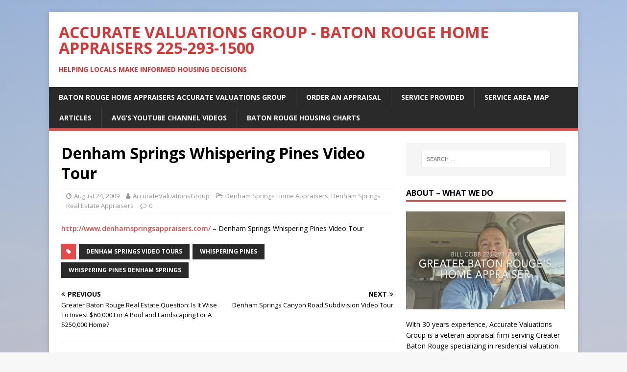

--- FILE ---
content_type: text/html; charset=UTF-8
request_url: https://www.accuratevg.com/2009/08/denham-springs-whispering-pines-video-tour/
body_size: 10172
content:
<!DOCTYPE html>
<html class="no-js" lang="en-US">
<head>
<meta charset="UTF-8">
<meta name="viewport" content="width=device-width, initial-scale=1.0">
<link rel="profile" href="https://gmpg.org/xfn/11" />
<title>Denham Springs Whispering Pines Video Tour &#8211; Accurate Valuations Group &#8211; Baton Rouge Home Appraisers 225-293-1500</title>
          <script>
            (function(d){
              var js, id = 'powr-js', ref = d.getElementsByTagName('script')[0];
              if (d.getElementById(id)) {return;}
              js = d.createElement('script'); js.id = id; js.async = true;
              js.src = '//www.powr.io/powr.js';
              js.setAttribute('powr-token','qMb6B6jCMn1477383399');
              js.setAttribute('external-type','wordpress');
              ref.parentNode.insertBefore(js, ref);
            }(document));
          </script>
          <meta name='robots' content='max-image-preview:large' />
	<style>img:is([sizes="auto" i], [sizes^="auto," i]) { contain-intrinsic-size: 3000px 1500px }</style>
	<link rel='dns-prefetch' href='//fonts.googleapis.com' />
<link rel="alternate" type="application/rss+xml" title="Accurate Valuations Group - Baton Rouge Home Appraisers 225-293-1500 &raquo; Feed" href="https://www.accuratevg.com/feed/" />
<script type="text/javascript">
/* <![CDATA[ */
window._wpemojiSettings = {"baseUrl":"https:\/\/s.w.org\/images\/core\/emoji\/16.0.1\/72x72\/","ext":".png","svgUrl":"https:\/\/s.w.org\/images\/core\/emoji\/16.0.1\/svg\/","svgExt":".svg","source":{"concatemoji":"https:\/\/www.accuratevg.com\/wp-includes\/js\/wp-emoji-release.min.js?ver=6.8.3"}};
/*! This file is auto-generated */
!function(s,n){var o,i,e;function c(e){try{var t={supportTests:e,timestamp:(new Date).valueOf()};sessionStorage.setItem(o,JSON.stringify(t))}catch(e){}}function p(e,t,n){e.clearRect(0,0,e.canvas.width,e.canvas.height),e.fillText(t,0,0);var t=new Uint32Array(e.getImageData(0,0,e.canvas.width,e.canvas.height).data),a=(e.clearRect(0,0,e.canvas.width,e.canvas.height),e.fillText(n,0,0),new Uint32Array(e.getImageData(0,0,e.canvas.width,e.canvas.height).data));return t.every(function(e,t){return e===a[t]})}function u(e,t){e.clearRect(0,0,e.canvas.width,e.canvas.height),e.fillText(t,0,0);for(var n=e.getImageData(16,16,1,1),a=0;a<n.data.length;a++)if(0!==n.data[a])return!1;return!0}function f(e,t,n,a){switch(t){case"flag":return n(e,"\ud83c\udff3\ufe0f\u200d\u26a7\ufe0f","\ud83c\udff3\ufe0f\u200b\u26a7\ufe0f")?!1:!n(e,"\ud83c\udde8\ud83c\uddf6","\ud83c\udde8\u200b\ud83c\uddf6")&&!n(e,"\ud83c\udff4\udb40\udc67\udb40\udc62\udb40\udc65\udb40\udc6e\udb40\udc67\udb40\udc7f","\ud83c\udff4\u200b\udb40\udc67\u200b\udb40\udc62\u200b\udb40\udc65\u200b\udb40\udc6e\u200b\udb40\udc67\u200b\udb40\udc7f");case"emoji":return!a(e,"\ud83e\udedf")}return!1}function g(e,t,n,a){var r="undefined"!=typeof WorkerGlobalScope&&self instanceof WorkerGlobalScope?new OffscreenCanvas(300,150):s.createElement("canvas"),o=r.getContext("2d",{willReadFrequently:!0}),i=(o.textBaseline="top",o.font="600 32px Arial",{});return e.forEach(function(e){i[e]=t(o,e,n,a)}),i}function t(e){var t=s.createElement("script");t.src=e,t.defer=!0,s.head.appendChild(t)}"undefined"!=typeof Promise&&(o="wpEmojiSettingsSupports",i=["flag","emoji"],n.supports={everything:!0,everythingExceptFlag:!0},e=new Promise(function(e){s.addEventListener("DOMContentLoaded",e,{once:!0})}),new Promise(function(t){var n=function(){try{var e=JSON.parse(sessionStorage.getItem(o));if("object"==typeof e&&"number"==typeof e.timestamp&&(new Date).valueOf()<e.timestamp+604800&&"object"==typeof e.supportTests)return e.supportTests}catch(e){}return null}();if(!n){if("undefined"!=typeof Worker&&"undefined"!=typeof OffscreenCanvas&&"undefined"!=typeof URL&&URL.createObjectURL&&"undefined"!=typeof Blob)try{var e="postMessage("+g.toString()+"("+[JSON.stringify(i),f.toString(),p.toString(),u.toString()].join(",")+"));",a=new Blob([e],{type:"text/javascript"}),r=new Worker(URL.createObjectURL(a),{name:"wpTestEmojiSupports"});return void(r.onmessage=function(e){c(n=e.data),r.terminate(),t(n)})}catch(e){}c(n=g(i,f,p,u))}t(n)}).then(function(e){for(var t in e)n.supports[t]=e[t],n.supports.everything=n.supports.everything&&n.supports[t],"flag"!==t&&(n.supports.everythingExceptFlag=n.supports.everythingExceptFlag&&n.supports[t]);n.supports.everythingExceptFlag=n.supports.everythingExceptFlag&&!n.supports.flag,n.DOMReady=!1,n.readyCallback=function(){n.DOMReady=!0}}).then(function(){return e}).then(function(){var e;n.supports.everything||(n.readyCallback(),(e=n.source||{}).concatemoji?t(e.concatemoji):e.wpemoji&&e.twemoji&&(t(e.twemoji),t(e.wpemoji)))}))}((window,document),window._wpemojiSettings);
/* ]]> */
</script>
<style>@media screen and (max-width: 650px) {body {padding-bottom:60px;}}</style><style id='wp-emoji-styles-inline-css' type='text/css'>

	img.wp-smiley, img.emoji {
		display: inline !important;
		border: none !important;
		box-shadow: none !important;
		height: 1em !important;
		width: 1em !important;
		margin: 0 0.07em !important;
		vertical-align: -0.1em !important;
		background: none !important;
		padding: 0 !important;
	}
</style>
<link rel='stylesheet' id='wp-block-library-css' href='https://www.accuratevg.com/wp-includes/css/dist/block-library/style.min.css?ver=6.8.3' type='text/css' media='all' />
<style id='classic-theme-styles-inline-css' type='text/css'>
/*! This file is auto-generated */
.wp-block-button__link{color:#fff;background-color:#32373c;border-radius:9999px;box-shadow:none;text-decoration:none;padding:calc(.667em + 2px) calc(1.333em + 2px);font-size:1.125em}.wp-block-file__button{background:#32373c;color:#fff;text-decoration:none}
</style>
<style id='global-styles-inline-css' type='text/css'>
:root{--wp--preset--aspect-ratio--square: 1;--wp--preset--aspect-ratio--4-3: 4/3;--wp--preset--aspect-ratio--3-4: 3/4;--wp--preset--aspect-ratio--3-2: 3/2;--wp--preset--aspect-ratio--2-3: 2/3;--wp--preset--aspect-ratio--16-9: 16/9;--wp--preset--aspect-ratio--9-16: 9/16;--wp--preset--color--black: #000000;--wp--preset--color--cyan-bluish-gray: #abb8c3;--wp--preset--color--white: #ffffff;--wp--preset--color--pale-pink: #f78da7;--wp--preset--color--vivid-red: #cf2e2e;--wp--preset--color--luminous-vivid-orange: #ff6900;--wp--preset--color--luminous-vivid-amber: #fcb900;--wp--preset--color--light-green-cyan: #7bdcb5;--wp--preset--color--vivid-green-cyan: #00d084;--wp--preset--color--pale-cyan-blue: #8ed1fc;--wp--preset--color--vivid-cyan-blue: #0693e3;--wp--preset--color--vivid-purple: #9b51e0;--wp--preset--gradient--vivid-cyan-blue-to-vivid-purple: linear-gradient(135deg,rgba(6,147,227,1) 0%,rgb(155,81,224) 100%);--wp--preset--gradient--light-green-cyan-to-vivid-green-cyan: linear-gradient(135deg,rgb(122,220,180) 0%,rgb(0,208,130) 100%);--wp--preset--gradient--luminous-vivid-amber-to-luminous-vivid-orange: linear-gradient(135deg,rgba(252,185,0,1) 0%,rgba(255,105,0,1) 100%);--wp--preset--gradient--luminous-vivid-orange-to-vivid-red: linear-gradient(135deg,rgba(255,105,0,1) 0%,rgb(207,46,46) 100%);--wp--preset--gradient--very-light-gray-to-cyan-bluish-gray: linear-gradient(135deg,rgb(238,238,238) 0%,rgb(169,184,195) 100%);--wp--preset--gradient--cool-to-warm-spectrum: linear-gradient(135deg,rgb(74,234,220) 0%,rgb(151,120,209) 20%,rgb(207,42,186) 40%,rgb(238,44,130) 60%,rgb(251,105,98) 80%,rgb(254,248,76) 100%);--wp--preset--gradient--blush-light-purple: linear-gradient(135deg,rgb(255,206,236) 0%,rgb(152,150,240) 100%);--wp--preset--gradient--blush-bordeaux: linear-gradient(135deg,rgb(254,205,165) 0%,rgb(254,45,45) 50%,rgb(107,0,62) 100%);--wp--preset--gradient--luminous-dusk: linear-gradient(135deg,rgb(255,203,112) 0%,rgb(199,81,192) 50%,rgb(65,88,208) 100%);--wp--preset--gradient--pale-ocean: linear-gradient(135deg,rgb(255,245,203) 0%,rgb(182,227,212) 50%,rgb(51,167,181) 100%);--wp--preset--gradient--electric-grass: linear-gradient(135deg,rgb(202,248,128) 0%,rgb(113,206,126) 100%);--wp--preset--gradient--midnight: linear-gradient(135deg,rgb(2,3,129) 0%,rgb(40,116,252) 100%);--wp--preset--font-size--small: 13px;--wp--preset--font-size--medium: 20px;--wp--preset--font-size--large: 36px;--wp--preset--font-size--x-large: 42px;--wp--preset--spacing--20: 0.44rem;--wp--preset--spacing--30: 0.67rem;--wp--preset--spacing--40: 1rem;--wp--preset--spacing--50: 1.5rem;--wp--preset--spacing--60: 2.25rem;--wp--preset--spacing--70: 3.38rem;--wp--preset--spacing--80: 5.06rem;--wp--preset--shadow--natural: 6px 6px 9px rgba(0, 0, 0, 0.2);--wp--preset--shadow--deep: 12px 12px 50px rgba(0, 0, 0, 0.4);--wp--preset--shadow--sharp: 6px 6px 0px rgba(0, 0, 0, 0.2);--wp--preset--shadow--outlined: 6px 6px 0px -3px rgba(255, 255, 255, 1), 6px 6px rgba(0, 0, 0, 1);--wp--preset--shadow--crisp: 6px 6px 0px rgba(0, 0, 0, 1);}:where(.is-layout-flex){gap: 0.5em;}:where(.is-layout-grid){gap: 0.5em;}body .is-layout-flex{display: flex;}.is-layout-flex{flex-wrap: wrap;align-items: center;}.is-layout-flex > :is(*, div){margin: 0;}body .is-layout-grid{display: grid;}.is-layout-grid > :is(*, div){margin: 0;}:where(.wp-block-columns.is-layout-flex){gap: 2em;}:where(.wp-block-columns.is-layout-grid){gap: 2em;}:where(.wp-block-post-template.is-layout-flex){gap: 1.25em;}:where(.wp-block-post-template.is-layout-grid){gap: 1.25em;}.has-black-color{color: var(--wp--preset--color--black) !important;}.has-cyan-bluish-gray-color{color: var(--wp--preset--color--cyan-bluish-gray) !important;}.has-white-color{color: var(--wp--preset--color--white) !important;}.has-pale-pink-color{color: var(--wp--preset--color--pale-pink) !important;}.has-vivid-red-color{color: var(--wp--preset--color--vivid-red) !important;}.has-luminous-vivid-orange-color{color: var(--wp--preset--color--luminous-vivid-orange) !important;}.has-luminous-vivid-amber-color{color: var(--wp--preset--color--luminous-vivid-amber) !important;}.has-light-green-cyan-color{color: var(--wp--preset--color--light-green-cyan) !important;}.has-vivid-green-cyan-color{color: var(--wp--preset--color--vivid-green-cyan) !important;}.has-pale-cyan-blue-color{color: var(--wp--preset--color--pale-cyan-blue) !important;}.has-vivid-cyan-blue-color{color: var(--wp--preset--color--vivid-cyan-blue) !important;}.has-vivid-purple-color{color: var(--wp--preset--color--vivid-purple) !important;}.has-black-background-color{background-color: var(--wp--preset--color--black) !important;}.has-cyan-bluish-gray-background-color{background-color: var(--wp--preset--color--cyan-bluish-gray) !important;}.has-white-background-color{background-color: var(--wp--preset--color--white) !important;}.has-pale-pink-background-color{background-color: var(--wp--preset--color--pale-pink) !important;}.has-vivid-red-background-color{background-color: var(--wp--preset--color--vivid-red) !important;}.has-luminous-vivid-orange-background-color{background-color: var(--wp--preset--color--luminous-vivid-orange) !important;}.has-luminous-vivid-amber-background-color{background-color: var(--wp--preset--color--luminous-vivid-amber) !important;}.has-light-green-cyan-background-color{background-color: var(--wp--preset--color--light-green-cyan) !important;}.has-vivid-green-cyan-background-color{background-color: var(--wp--preset--color--vivid-green-cyan) !important;}.has-pale-cyan-blue-background-color{background-color: var(--wp--preset--color--pale-cyan-blue) !important;}.has-vivid-cyan-blue-background-color{background-color: var(--wp--preset--color--vivid-cyan-blue) !important;}.has-vivid-purple-background-color{background-color: var(--wp--preset--color--vivid-purple) !important;}.has-black-border-color{border-color: var(--wp--preset--color--black) !important;}.has-cyan-bluish-gray-border-color{border-color: var(--wp--preset--color--cyan-bluish-gray) !important;}.has-white-border-color{border-color: var(--wp--preset--color--white) !important;}.has-pale-pink-border-color{border-color: var(--wp--preset--color--pale-pink) !important;}.has-vivid-red-border-color{border-color: var(--wp--preset--color--vivid-red) !important;}.has-luminous-vivid-orange-border-color{border-color: var(--wp--preset--color--luminous-vivid-orange) !important;}.has-luminous-vivid-amber-border-color{border-color: var(--wp--preset--color--luminous-vivid-amber) !important;}.has-light-green-cyan-border-color{border-color: var(--wp--preset--color--light-green-cyan) !important;}.has-vivid-green-cyan-border-color{border-color: var(--wp--preset--color--vivid-green-cyan) !important;}.has-pale-cyan-blue-border-color{border-color: var(--wp--preset--color--pale-cyan-blue) !important;}.has-vivid-cyan-blue-border-color{border-color: var(--wp--preset--color--vivid-cyan-blue) !important;}.has-vivid-purple-border-color{border-color: var(--wp--preset--color--vivid-purple) !important;}.has-vivid-cyan-blue-to-vivid-purple-gradient-background{background: var(--wp--preset--gradient--vivid-cyan-blue-to-vivid-purple) !important;}.has-light-green-cyan-to-vivid-green-cyan-gradient-background{background: var(--wp--preset--gradient--light-green-cyan-to-vivid-green-cyan) !important;}.has-luminous-vivid-amber-to-luminous-vivid-orange-gradient-background{background: var(--wp--preset--gradient--luminous-vivid-amber-to-luminous-vivid-orange) !important;}.has-luminous-vivid-orange-to-vivid-red-gradient-background{background: var(--wp--preset--gradient--luminous-vivid-orange-to-vivid-red) !important;}.has-very-light-gray-to-cyan-bluish-gray-gradient-background{background: var(--wp--preset--gradient--very-light-gray-to-cyan-bluish-gray) !important;}.has-cool-to-warm-spectrum-gradient-background{background: var(--wp--preset--gradient--cool-to-warm-spectrum) !important;}.has-blush-light-purple-gradient-background{background: var(--wp--preset--gradient--blush-light-purple) !important;}.has-blush-bordeaux-gradient-background{background: var(--wp--preset--gradient--blush-bordeaux) !important;}.has-luminous-dusk-gradient-background{background: var(--wp--preset--gradient--luminous-dusk) !important;}.has-pale-ocean-gradient-background{background: var(--wp--preset--gradient--pale-ocean) !important;}.has-electric-grass-gradient-background{background: var(--wp--preset--gradient--electric-grass) !important;}.has-midnight-gradient-background{background: var(--wp--preset--gradient--midnight) !important;}.has-small-font-size{font-size: var(--wp--preset--font-size--small) !important;}.has-medium-font-size{font-size: var(--wp--preset--font-size--medium) !important;}.has-large-font-size{font-size: var(--wp--preset--font-size--large) !important;}.has-x-large-font-size{font-size: var(--wp--preset--font-size--x-large) !important;}
:where(.wp-block-post-template.is-layout-flex){gap: 1.25em;}:where(.wp-block-post-template.is-layout-grid){gap: 1.25em;}
:where(.wp-block-columns.is-layout-flex){gap: 2em;}:where(.wp-block-columns.is-layout-grid){gap: 2em;}
:root :where(.wp-block-pullquote){font-size: 1.5em;line-height: 1.6;}
</style>
<link rel='stylesheet' id='contact-form-7-css' href='https://www.accuratevg.com/wp-content/plugins/contact-form-7/includes/css/styles.css?ver=6.1.4' type='text/css' media='all' />
<link rel='stylesheet' id='mh-google-fonts-css' href='https://fonts.googleapis.com/css?family=Open+Sans:400,400italic,700,600' type='text/css' media='all' />
<link rel='stylesheet' id='mh-magazine-lite-css' href='https://www.accuratevg.com/wp-content/themes/mh-magazine-lite/style.css?ver=2.9.2' type='text/css' media='all' />
<link rel='stylesheet' id='mh-font-awesome-css' href='https://www.accuratevg.com/wp-content/themes/mh-magazine-lite/includes/font-awesome.min.css' type='text/css' media='all' />
<link rel='stylesheet' id='footer-credits-css' href='https://www.accuratevg.com/wp-content/plugins/footer-putter/styles/footer-credits.css?ver=1.17' type='text/css' media='all' />
<link rel='stylesheet' id='call-now-button-modern-style-css' href='https://www.accuratevg.com/wp-content/plugins/call-now-button/resources/style/modern.css?ver=1.5.1' type='text/css' media='all' />
<script type="text/javascript" src="https://www.accuratevg.com/wp-includes/js/jquery/jquery.min.js?ver=3.7.1" id="jquery-core-js"></script>
<script type="text/javascript" src="https://www.accuratevg.com/wp-includes/js/jquery/jquery-migrate.min.js?ver=3.4.1" id="jquery-migrate-js"></script>
<script type="text/javascript" src="https://www.accuratevg.com/wp-content/themes/mh-magazine-lite/js/scripts.js?ver=2.9.2" id="mh-scripts-js"></script>
<link rel="https://api.w.org/" href="https://www.accuratevg.com/wp-json/" /><link rel="alternate" title="JSON" type="application/json" href="https://www.accuratevg.com/wp-json/wp/v2/posts/468" /><link rel="EditURI" type="application/rsd+xml" title="RSD" href="https://www.accuratevg.com/xmlrpc.php?rsd" />
<meta name="generator" content="WordPress 6.8.3" />
<link rel="canonical" href="https://www.accuratevg.com/2009/08/denham-springs-whispering-pines-video-tour/" />
<link rel='shortlink' href='https://www.accuratevg.com/?p=468' />
<link rel="alternate" title="oEmbed (JSON)" type="application/json+oembed" href="https://www.accuratevg.com/wp-json/oembed/1.0/embed?url=https%3A%2F%2Fwww.accuratevg.com%2F2009%2F08%2Fdenham-springs-whispering-pines-video-tour%2F" />
<link rel="alternate" title="oEmbed (XML)" type="text/xml+oembed" href="https://www.accuratevg.com/wp-json/oembed/1.0/embed?url=https%3A%2F%2Fwww.accuratevg.com%2F2009%2F08%2Fdenham-springs-whispering-pines-video-tour%2F&#038;format=xml" />
<!--[if lt IE 9]>
<script src="https://www.accuratevg.com/wp-content/themes/mh-magazine-lite/js/css3-mediaqueries.js"></script>
<![endif]-->
<style type="text/css" id="custom-background-css">
body.custom-background { background-image: url("https://www.accuratevg.com/wp-content/uploads/2016/10/bigstock_Baton_Rouge_Skyline_1769807-large.jpg"); background-position: left top; background-size: auto; background-repeat: repeat; background-attachment: fixed; }
</style>
	</head>
<body id="mh-mobile" class="wp-singular post-template-default single single-post postid-468 single-format-standard custom-background wp-theme-mh-magazine-lite mh-right-sb" itemscope="itemscope" itemtype="https://schema.org/WebPage">
<div class="mh-container mh-container-outer">
<div class="mh-header-mobile-nav mh-clearfix"></div>
<header class="mh-header" itemscope="itemscope" itemtype="https://schema.org/WPHeader">
	<div class="mh-container mh-container-inner mh-row mh-clearfix">
		<div class="mh-custom-header mh-clearfix">
<div class="mh-site-identity">
<div class="mh-site-logo" role="banner" itemscope="itemscope" itemtype="https://schema.org/Brand">
<style type="text/css" id="mh-header-css">.mh-header-title, .mh-header-tagline { color: #dd3333; }</style>
<div class="mh-header-text">
<a class="mh-header-text-link" href="https://www.accuratevg.com/" title="Accurate Valuations Group - Baton Rouge Home Appraisers 225-293-1500" rel="home">
<h2 class="mh-header-title">Accurate Valuations Group - Baton Rouge Home Appraisers 225-293-1500</h2>
<h3 class="mh-header-tagline">Helping Locals Make Informed Housing Decisions</h3>
</a>
</div>
</div>
</div>
</div>
	</div>
	<div class="mh-main-nav-wrap">
		<nav class="mh-navigation mh-main-nav mh-container mh-container-inner mh-clearfix" itemscope="itemscope" itemtype="https://schema.org/SiteNavigationElement">
			<div class="menu-test-container"><ul id="menu-test" class="menu"><li id="menu-item-3065" class="menu-item menu-item-type-post_type menu-item-object-page menu-item-home menu-item-3065"><a href="https://www.accuratevg.com/">Baton Rouge Home Appraisers Accurate Valuations Group</a></li>
<li id="menu-item-3098" class="menu-item menu-item-type-post_type menu-item-object-page menu-item-3098"><a href="https://www.accuratevg.com/order-an-appraisal/">ORDER AN APPRAISAL</a></li>
<li id="menu-item-3063" class="menu-item menu-item-type-post_type menu-item-object-page menu-item-3063"><a href="https://www.accuratevg.com/service-provided/">Service Provided</a></li>
<li id="menu-item-3062" class="menu-item menu-item-type-post_type menu-item-object-page menu-item-3062"><a href="https://www.accuratevg.com/service-areas/">Service Area Map</a></li>
<li id="menu-item-3122" class="menu-item menu-item-type-post_type menu-item-object-page menu-item-3122"><a href="https://www.accuratevg.com/articles/">Articles</a></li>
<li id="menu-item-3099" class="menu-item menu-item-type-post_type menu-item-object-page menu-item-3099"><a href="https://www.accuratevg.com/avgs-youtube-channel-videos/">AVG&#8217;s YouTube Channel Videos</a></li>
<li id="menu-item-3451" class="menu-item menu-item-type-post_type menu-item-object-page menu-item-3451"><a href="https://www.accuratevg.com/baton-rouge-housing-charts/">Baton Rouge Housing Charts</a></li>
</ul></div>		</nav>
	</div>
</header><div class="mh-wrapper mh-clearfix">
	<div id="main-content" class="mh-content" role="main" itemprop="mainContentOfPage"><article id="post-468" class="post-468 post type-post status-publish format-standard hentry category-denham-springs-home-appraisers category-denham-springs-real-estate-appraisers tag-denham-springs-video-tours tag-whispering-pines tag-whispering-pines-denham-springs">
	<header class="entry-header mh-clearfix"><h1 class="entry-title">Denham Springs Whispering Pines Video Tour</h1><p class="mh-meta entry-meta">
<span class="entry-meta-date updated"><i class="fa fa-clock-o"></i><a href="https://www.accuratevg.com/2009/08/">August 24, 2009</a></span>
<span class="entry-meta-author author vcard"><i class="fa fa-user"></i><a class="fn" href="https://www.accuratevg.com/author/getpaid2/">AccurateValuationsGroup</a></span>
<span class="entry-meta-categories"><i class="fa fa-folder-open-o"></i><a href="https://www.accuratevg.com/category/denham-springs-home-appraisers/" rel="category tag">Denham Springs Home Appraisers</a>, <a href="https://www.accuratevg.com/category/denham-springs-real-estate-appraisers/" rel="category tag">Denham Springs Real Estate Appraisers</a></span>
<span class="entry-meta-comments"><i class="fa fa-comment-o"></i><a class="mh-comment-scroll" href="https://www.accuratevg.com/2009/08/denham-springs-whispering-pines-video-tour/#mh-comments">0</a></span>
</p>
	</header>
		<div class="entry-content mh-clearfix"><p><a href="http://www.denhamspringsappraisers.com/">http://www.denhamspringsappraisers.com/</a> &#8211; Denham Springs Whispering Pines Video Tour</p>
<p><script type="text/javascript" src="https://widgets.clearspring.com/o/46928cc51133af17/4a92931261146247/46928cc51133af17/60b3b63f/-cpid/5cd9e8cc83640ba/-/-/-EMH/240/-EMW/432/widget.js"></script></p>
	</div><div class="entry-tags mh-clearfix"><i class="fa fa-tag"></i><ul><li><a href="https://www.accuratevg.com/tag/denham-springs-video-tours/" rel="tag">denham springs video tours</a></li><li><a href="https://www.accuratevg.com/tag/whispering-pines/" rel="tag">Whispering Pines</a></li><li><a href="https://www.accuratevg.com/tag/whispering-pines-denham-springs/" rel="tag">Whispering Pines Denham Springs</a></li></ul></div></article><nav class="mh-post-nav mh-row mh-clearfix" itemscope="itemscope" itemtype="https://schema.org/SiteNavigationElement">
<div class="mh-col-1-2 mh-post-nav-item mh-post-nav-prev">
<a href="https://www.accuratevg.com/2009/08/greater-baton-rouge-real-estate-question-is-it-wise-to-invest-60000-for-a-pool-and-landscaping-for-a-250000-home-3/" rel="prev"><span>Previous</span><p>Greater Baton Rouge Real Estate Question: Is It Wise To Invest $60,000 For A Pool and Landscaping For A $250,000 Home?</p></a></div>
<div class="mh-col-1-2 mh-post-nav-item mh-post-nav-next">
<a href="https://www.accuratevg.com/2009/08/denham-springs-canyon-road-subdivision-video-tour/" rel="next"><span>Next</span><p>Denham Springs Canyon Road Subdivision Video Tour</p></a></div>
</nav>
	</div>
	<aside class="mh-widget-col-1 mh-sidebar" itemscope="itemscope" itemtype="https://schema.org/WPSideBar"><div id="search-2" class="mh-widget widget_search"><form role="search" method="get" class="search-form" action="https://www.accuratevg.com/">
				<label>
					<span class="screen-reader-text">Search for:</span>
					<input type="search" class="search-field" placeholder="Search &hellip;" value="" name="s" />
				</label>
				<input type="submit" class="search-submit" value="Search" />
			</form></div><div id="text-3" class="mh-widget widget_text"><h4 class="mh-widget-title"><span class="mh-widget-title-inner">About &#8211; What We Do</span></h4>			<div class="textwidget"><a href="https://www.accuratevg.com/wp-content/uploads/2016/10/bill-cobb-appraiser.jpg"><img class="alignnone size-full wp-image-3096" src="https://www.accuratevg.com/wp-content/uploads/2016/10/bill-cobb-appraiser.jpg" alt="bill-cobb-appraiser" width="324" height="200" /></a>
<br><p>
With 30 years experience, Accurate Valuations Group is a veteran appraisal firm serving Greater Baton Rouge specializing in residential valuation. 
&nbsp;
Bill Cobb, MNAA
225-293-1500
&nbsp;
<div>
<p><b>
WE APPRAISE:</b>
&nbsp;
<ul>
<li>Pre-Listing, Establish Listing Price</li>
<li>Pre-Purchase, Cash Sale</li>
<li>Estate, Date of Death</li>
<li>Divorce</li>
<li>Home Measurement ANSI Standards</li>
<li>Mortgage Insurance Removal</li>
<li>Mortgage Lending: Conv/FHA/RD</li>
<li>New Construction</li>
</ul>
<br></div>
		</div><div id="text-23" class="mh-widget widget_text">			<div class="textwidget"><center><iframe src="https://www.youtube.com/embed/iZbRHKg44_c" frameborder="0" allow="accelerometer; autoplay; encrypted-media; gyroscope; picture-in-picture" allowfullscreen></iframe></center>
&nbsp;
<br></div>
		</div><div id="text-21" class="mh-widget widget_text"><h4 class="mh-widget-title"><span class="mh-widget-title-inner">PRE-LISTING &#038; PRE-PURCHASE HOME APPRAISALS</span></h4>			<div class="textwidget"><center><iframe src="https://www.youtube.com/embed/DOTUALXWuVc" frameborder="0" allow="accelerometer; autoplay; encrypted-media; gyroscope; picture-in-picture" allowfullscreen></iframe></center>
<br>
<b><a href="http://www.gbrprelistingappraisals.com/"> Click Here To Visit GBR Pre-Listing Appraisals!</a></b></div>
		</div>
		<div id="recent-posts-3" class="mh-widget widget_recent_entries">
		<h4 class="mh-widget-title"><span class="mh-widget-title-inner">Recent Posts</span></h4>
		<ul>
											<li>
					<a href="https://www.accuratevg.com/2023/02/lake-villas-70820-baton-rouge-housing-charts/">Lake Villas 70820 Baton Rouge Housing Charts</a>
									</li>
											<li>
					<a href="https://www.accuratevg.com/2015/06/baton-rouge-home-inspections-should-include-repair-cost-estimate-ranges/">Baton Rouge Home Inspections Should Include Repair Cost Estimate Ranges</a>
									</li>
											<li>
					<a href="https://www.accuratevg.com/2015/05/greater-baton-rouge-pre-listing-appraisals-include-home-sketch-room-sizes/">Greater Baton Rouge Pre-Listing Appraisals Include Home Sketch Room Sizes</a>
									</li>
											<li>
					<a href="https://www.accuratevg.com/2015/05/pre-listing-home-appraisals-real-estate-broker-recommends-baton-rouge-sellers-obtain-them/">Pre-Listing Home Appraisals &#8211; Real Estate Broker Recommends Baton Rouge Sellers Obtain Them</a>
									</li>
											<li>
					<a href="https://www.accuratevg.com/2015/05/wickland-terrace-baton-rouge-home-sales-chart-for-listing-price-appraisal/">Wickland Terrace Baton Rouge Home Sales Chart For Listing Price Appraisal</a>
									</li>
					</ul>

		</div><div id="text-13" class="mh-widget widget_text">			<div class="textwidget"><a href="https://www.youtube.com/batonrougeappraiser"><img src="https://www.accuratevg.com/wp-content/uploads/2010/01/avgsyoutubechannel.jpg" alt="" title="avgsyoutubechannel" width="203" height="204" class="alignnone size-full wp-image-19" /></a>
&nbsp;
<br></div>
		</div><div id="categories-4" class="mh-widget widget_categories"><h4 class="mh-widget-title"><span class="mh-widget-title-inner">Categories</span></h4>
			<ul>
					<li class="cat-item cat-item-3"><a href="https://www.accuratevg.com/category/accurate-valuations-group/">Accurate Valuations Group Baton Rouge</a>
</li>
	<li class="cat-item cat-item-741"><a href="https://www.accuratevg.com/category/ascension-parish-real-estate-appraisers/">Ascension Parish Real Estate Appraisers</a>
</li>
	<li class="cat-item cat-item-10"><a href="https://www.accuratevg.com/category/baton-rouge-appraisal/">Baton Rouge Appraisal</a>
</li>
	<li class="cat-item cat-item-11"><a href="https://www.accuratevg.com/category/baton-rouge-appraisals/">Baton Rouge Appraisals</a>
</li>
	<li class="cat-item cat-item-12"><a href="https://www.accuratevg.com/category/baton-rouge-appraisers/">Baton Rouge Appraisers</a>
</li>
	<li class="cat-item cat-item-13"><a href="https://www.accuratevg.com/category/baton-rouge-divorce-appraisal/">Baton Rouge Divorce Appraisal</a>
</li>
	<li class="cat-item cat-item-5"><a href="https://www.accuratevg.com/category/baton-rouge-fha-appraisers/">Baton Rouge FHA Appraisers</a>
</li>
	<li class="cat-item cat-item-4"><a href="https://www.accuratevg.com/category/baton-rouge-home-appraisers/">Baton Rouge Home Appraisers</a>
</li>
	<li class="cat-item cat-item-6"><a href="https://www.accuratevg.com/category/baton-rouge-real-estate/">Baton Rouge Real Estate</a>
</li>
	<li class="cat-item cat-item-20"><a href="https://www.accuratevg.com/category/baton-rouge-real-estate-appraisal/">Baton Rouge Real Estate Appraisal</a>
</li>
	<li class="cat-item cat-item-8"><a href="https://www.accuratevg.com/category/baton-rouge-real-estate-appraisers/">Baton Rouge Real Estate Appraisers</a>
</li>
	<li class="cat-item cat-item-1461"><a href="https://www.accuratevg.com/category/charts/">Charts</a>
</li>
	<li class="cat-item cat-item-1456"><a href="https://www.accuratevg.com/category/chinese-drywall/">Chinese Drywall</a>
</li>
	<li class="cat-item cat-item-1171"><a href="https://www.accuratevg.com/category/converting-garage-to-living-area/">Converting Garage To Living Area</a>
</li>
	<li class="cat-item cat-item-651"><a href="https://www.accuratevg.com/category/denham-springs-home-appraisers/">Denham Springs Home Appraisers</a>
</li>
	<li class="cat-item cat-item-656"><a href="https://www.accuratevg.com/category/denham-springs-real-estate-appraisers/">Denham Springs Real Estate Appraisers</a>
</li>
	<li class="cat-item cat-item-25"><a href="https://www.accuratevg.com/category/estate-appraisers-baton-rouge/">Estate Appraisers Baton Rouge</a>
</li>
	<li class="cat-item cat-item-28"><a href="https://www.accuratevg.com/category/greater-baton-rouge-divorce-appraisals/">Greater Baton Rouge Divorce Appraisals</a>
</li>
	<li class="cat-item cat-item-1170"><a href="https://www.accuratevg.com/category/home-appraisals-versus-tax-assessments/">Home Appraisals Versus Tax Assessments</a>
</li>
	<li class="cat-item cat-item-1452"><a href="https://www.accuratevg.com/category/most-recent-articles/">Most Recent Articles</a>
</li>
	<li class="cat-item cat-item-1161"><a href="https://www.accuratevg.com/category/pool-values/">Pool Values</a>
</li>
	<li class="cat-item cat-item-32"><a href="https://www.accuratevg.com/category/probate-appraisers-baton-rouge/">Probate Appraisers Baton Rouge</a>
</li>
	<li class="cat-item cat-item-646"><a href="https://www.accuratevg.com/category/videos/">Videos</a>
</li>
			</ul>

			</div><div id="linkcat-2" class="mh-widget widget_links"><h4 class="mh-widget-title"><span class="mh-widget-title-inner">AVG Links</span></h4>
	<ul class='xoxo blogroll'>
<li><a href="http://www.denhamspringsappraisers.com/" title="Denham Springs FHA Home Appraisers">Denham Springs FHA Appraisers</a></li>
<li><a href="http://www.gbrprelistingappraisals.com/" title="Greater Baton Rouge Pre-Listing Appraisals">Greater Baton Rouge Pre-Listing Appraisals</a></li>

	</ul>
</div>
<div id="categories-3" class="mh-widget widget_categories"><h4 class="mh-widget-title"><span class="mh-widget-title-inner">Categories</span></h4><form action="https://www.accuratevg.com" method="get"><label class="screen-reader-text" for="cat">Categories</label><select  name='cat' id='cat' class='postform'>
	<option value='-1'>Select Category</option>
	<option class="level-0" value="3">Accurate Valuations Group Baton Rouge&nbsp;&nbsp;(110)</option>
	<option class="level-0" value="741">Ascension Parish Real Estate Appraisers&nbsp;&nbsp;(54)</option>
	<option class="level-0" value="10">Baton Rouge Appraisal&nbsp;&nbsp;(61)</option>
	<option class="level-0" value="11">Baton Rouge Appraisals&nbsp;&nbsp;(62)</option>
	<option class="level-0" value="12">Baton Rouge Appraisers&nbsp;&nbsp;(43)</option>
	<option class="level-0" value="13">Baton Rouge Divorce Appraisal&nbsp;&nbsp;(13)</option>
	<option class="level-0" value="5">Baton Rouge FHA Appraisers&nbsp;&nbsp;(38)</option>
	<option class="level-0" value="4">Baton Rouge Home Appraisers&nbsp;&nbsp;(41)</option>
	<option class="level-0" value="6">Baton Rouge Real Estate&nbsp;&nbsp;(58)</option>
	<option class="level-0" value="20">Baton Rouge Real Estate Appraisal&nbsp;&nbsp;(66)</option>
	<option class="level-0" value="8">Baton Rouge Real Estate Appraisers&nbsp;&nbsp;(48)</option>
	<option class="level-0" value="1461">Charts&nbsp;&nbsp;(1)</option>
	<option class="level-0" value="1456">Chinese Drywall&nbsp;&nbsp;(1)</option>
	<option class="level-0" value="1171">Converting Garage To Living Area&nbsp;&nbsp;(1)</option>
	<option class="level-0" value="651">Denham Springs Home Appraisers&nbsp;&nbsp;(56)</option>
	<option class="level-0" value="656">Denham Springs Real Estate Appraisers&nbsp;&nbsp;(67)</option>
	<option class="level-0" value="25">Estate Appraisers Baton Rouge&nbsp;&nbsp;(6)</option>
	<option class="level-0" value="28">Greater Baton Rouge Divorce Appraisals&nbsp;&nbsp;(14)</option>
	<option class="level-0" value="1170">Home Appraisals Versus Tax Assessments&nbsp;&nbsp;(1)</option>
	<option class="level-0" value="1452">Most Recent Articles&nbsp;&nbsp;(19)</option>
	<option class="level-0" value="1161">Pool Values&nbsp;&nbsp;(1)</option>
	<option class="level-0" value="32">Probate Appraisers Baton Rouge&nbsp;&nbsp;(4)</option>
	<option class="level-0" value="646">Videos&nbsp;&nbsp;(115)</option>
</select>
</form><script type="text/javascript">
/* <![CDATA[ */

(function() {
	var dropdown = document.getElementById( "cat" );
	function onCatChange() {
		if ( dropdown.options[ dropdown.selectedIndex ].value > 0 ) {
			dropdown.parentNode.submit();
		}
	}
	dropdown.onchange = onCatChange;
})();

/* ]]> */
</script>
</div><div id="text-18" class="mh-widget widget_text"><h4 class="mh-widget-title"><span class="mh-widget-title-inner">Baton Rouge Subdivision Video Tour</span></h4>			<div class="textwidget"><object><param name="movie" value="http://www.youtube.com/v/ANVA829LEL4&hl=en_US&fs=1&color1=0x2b405b&color2=0x6b8ab6&border=1"></param><param name="allowFullScreen" value="true"></param><param name="allowscriptaccess" value="always"></param><embed src="https://www.youtube.com/v/ANVA829LEL4&hl=en_US&fs=1&color1=0x2b405b&color2=0x6b8ab6&border=1" type="application/x-shockwave-flash" allowscriptaccess="always" allowfullscreen="true"></embed></object></div>
		</div></aside></div>
<div class="mh-copyright-wrap">
	<div class="mh-container mh-container-inner mh-clearfix">
		<p class="mh-copyright">Copyright &copy; 2026 | WordPress Theme by <a href="https://mhthemes.com/themes/mh-magazine/?utm_source=customer&#038;utm_medium=link&#038;utm_campaign=MH+Magazine+Lite" rel="nofollow">MH Themes</a></p>
	</div>
</div>
</div><!-- .mh-container-outer -->
<script type="speculationrules">
{"prefetch":[{"source":"document","where":{"and":[{"href_matches":"\/*"},{"not":{"href_matches":["\/wp-*.php","\/wp-admin\/*","\/wp-content\/uploads\/*","\/wp-content\/*","\/wp-content\/plugins\/*","\/wp-content\/themes\/mh-magazine-lite\/*","\/*\\?(.+)"]}},{"not":{"selector_matches":"a[rel~=\"nofollow\"]"}},{"not":{"selector_matches":".no-prefetch, .no-prefetch a"}}]},"eagerness":"conservative"}]}
</script>
<!-- Call Now Button 1.5.1 (https://callnowbutton.com) [renderer:modern]-->
<a aria-label="Call Now Button" href="tel:225-293-1500" id="callnowbutton" class="call-now-button  cnb-zoom-100  cnb-zindex-10  cnb-full cnb-full-bottom cnb-displaymode cnb-displaymode-mobile-only" style="background-color:#000000;" onclick='return gtag_report_conversion("tel:225-293-1500");'><img alt="Call Now Button" src="[data-uri]" width="40"></a><footer class="custom-footer" itemscope="itemscope" itemtype="http://schema.org/WPFooter"><div id="footer_copyright-2" class="widget widget_footer_copyright"><div class="wrap"><div class="footer-putter-credits footer-center "><div class="footer-putter-copyright "><span class="copyright"> 2026 Bill Cobb Appraiser 225-293-1500</span></div><div class="footer-putter-contact " ></div></div></div></div></footer><!-- end .custom-footer --><script type="text/javascript" src="https://www.accuratevg.com/wp-includes/js/dist/hooks.min.js?ver=4d63a3d491d11ffd8ac6" id="wp-hooks-js"></script>
<script type="text/javascript" src="https://www.accuratevg.com/wp-includes/js/dist/i18n.min.js?ver=5e580eb46a90c2b997e6" id="wp-i18n-js"></script>
<script type="text/javascript" id="wp-i18n-js-after">
/* <![CDATA[ */
wp.i18n.setLocaleData( { 'text direction\u0004ltr': [ 'ltr' ] } );
/* ]]> */
</script>
<script type="text/javascript" src="https://www.accuratevg.com/wp-content/plugins/contact-form-7/includes/swv/js/index.js?ver=6.1.4" id="swv-js"></script>
<script type="text/javascript" id="contact-form-7-js-before">
/* <![CDATA[ */
var wpcf7 = {
    "api": {
        "root": "https:\/\/www.accuratevg.com\/wp-json\/",
        "namespace": "contact-form-7\/v1"
    }
};
/* ]]> */
</script>
<script type="text/javascript" src="https://www.accuratevg.com/wp-content/plugins/contact-form-7/includes/js/index.js?ver=6.1.4" id="contact-form-7-js"></script>
<script defer src="https://static.cloudflareinsights.com/beacon.min.js/vcd15cbe7772f49c399c6a5babf22c1241717689176015" integrity="sha512-ZpsOmlRQV6y907TI0dKBHq9Md29nnaEIPlkf84rnaERnq6zvWvPUqr2ft8M1aS28oN72PdrCzSjY4U6VaAw1EQ==" data-cf-beacon='{"version":"2024.11.0","token":"363a20ea8f444c7ba6d75d317875576b","r":1,"server_timing":{"name":{"cfCacheStatus":true,"cfEdge":true,"cfExtPri":true,"cfL4":true,"cfOrigin":true,"cfSpeedBrain":true},"location_startswith":null}}' crossorigin="anonymous"></script>
</body>
</html>